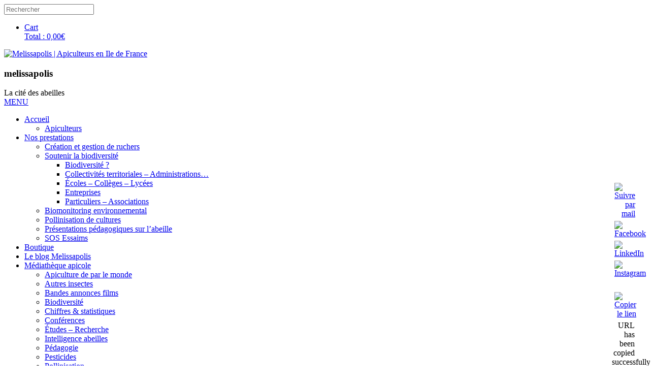

--- FILE ---
content_type: text/html; charset=UTF-8
request_url: https://www.melissapolis.com/tag/agro-toxiques/
body_size: 13292
content:
<!DOCTYPE html>
<html dir="ltr" lang="fr-FR">
<head>
    <meta charset="UTF-8" />
    
    <link rel="pingback" href="https://www.melissapolis.com/xmlrpc.php" />
    <script>
    var themeHasJQuery = !!window.jQuery;
</script>
<script src="https://www.melissapolis.com/wp-content/themes/melissapolis/jquery.js?ver=1.0.1274"></script>
<script>
    window._$ = jQuery.noConflict(themeHasJQuery);
</script>
    <meta name="viewport" content="width=device-width, initial-scale=1.0">
<!--[if lte IE 9]>
<link rel="stylesheet" type="text/css" href="https://www.melissapolis.com/wp-content/themes/melissapolis/layout.ie.css" />
<script src="https://www.melissapolis.com/wp-content/themes/melissapolis/layout.ie.js"></script>
<![endif]-->
<script src="https://www.melissapolis.com/wp-content/themes/melissapolis/layout.core.js"></script>
<script src="https://www.melissapolis.com/wp-content/themes/melissapolis/CloudZoom.js?ver=1.0.1274" type="text/javascript"></script>
    
    <meta name='robots' content='index, follow, max-image-preview:large, max-snippet:-1, max-video-preview:-1' />
	<style>img:is([sizes="auto" i], [sizes^="auto," i]) { contain-intrinsic-size: 3000px 1500px }</style>
	
<!-- Google Tag Manager for WordPress by gtm4wp.com -->
<script data-cfasync="false" data-pagespeed-no-defer>
	var gtm4wp_datalayer_name = "dataLayer";
	var dataLayer = dataLayer || [];
	const gtm4wp_use_sku_instead = false;
	const gtm4wp_currency = 'EUR';
	const gtm4wp_product_per_impression = false;
	const gtm4wp_clear_ecommerce = false;
	const gtm4wp_datalayer_max_timeout = 2000;
</script>
<!-- End Google Tag Manager for WordPress by gtm4wp.com -->
	<!-- This site is optimized with the Yoast SEO plugin v26.5 - https://yoast.com/wordpress/plugins/seo/ -->
	<title>Agro toxiques Archives - Melissapolis | Apiculteurs en Ile de France</title>
	<link rel="canonical" href="https://www.melissapolis.com/tag/agro-toxiques/" />
	<meta property="og:locale" content="fr_FR" />
	<meta property="og:type" content="article" />
	<meta property="og:title" content="Agro toxiques Archives - Melissapolis | Apiculteurs en Ile de France" />
	<meta property="og:url" content="https://www.melissapolis.com/tag/agro-toxiques/" />
	<meta property="og:site_name" content="Melissapolis | Apiculteurs en Ile de France" />
	<meta name="twitter:card" content="summary_large_image" />
	<meta name="twitter:site" content="@Melissapolis2" />
	<script type="application/ld+json" class="yoast-schema-graph">{"@context":"https://schema.org","@graph":[{"@type":"CollectionPage","@id":"https://www.melissapolis.com/tag/agro-toxiques/","url":"https://www.melissapolis.com/tag/agro-toxiques/","name":"Agro toxiques Archives - Melissapolis | Apiculteurs en Ile de France","isPartOf":{"@id":"https://www.melissapolis.com/#website"},"breadcrumb":{"@id":"https://www.melissapolis.com/tag/agro-toxiques/#breadcrumb"},"inLanguage":"fr-FR"},{"@type":"BreadcrumbList","@id":"https://www.melissapolis.com/tag/agro-toxiques/#breadcrumb","itemListElement":[{"@type":"ListItem","position":1,"name":"Accueil","item":"https://www.melissapolis.com/"},{"@type":"ListItem","position":2,"name":"Agro toxiques"}]},{"@type":"WebSite","@id":"https://www.melissapolis.com/#website","url":"https://www.melissapolis.com/","name":"Melissapolis | Apiculteurs en Ile de France","description":"La cité des abeilles","potentialAction":[{"@type":"SearchAction","target":{"@type":"EntryPoint","urlTemplate":"https://www.melissapolis.com/?s={search_term_string}"},"query-input":{"@type":"PropertyValueSpecification","valueRequired":true,"valueName":"search_term_string"}}],"inLanguage":"fr-FR"}]}</script>
	<!-- / Yoast SEO plugin. -->


<link rel='dns-prefetch' href='//www.googletagmanager.com' />
<link rel="alternate" type="application/rss+xml" title="Melissapolis | Apiculteurs en Ile de France &raquo; Flux" href="https://www.melissapolis.com/feed/" />
<link rel="alternate" type="application/rss+xml" title="Melissapolis | Apiculteurs en Ile de France &raquo; Flux des commentaires" href="https://www.melissapolis.com/comments/feed/" />
<link rel="alternate" type="application/rss+xml" title="Melissapolis | Apiculteurs en Ile de France &raquo; Flux de l’étiquette Agro toxiques" href="https://www.melissapolis.com/tag/agro-toxiques/feed/" />
<style id='woocommerce-inline-inline-css' type='text/css'>
.woocommerce form .form-row .required { visibility: visible; }
</style>
<link rel='stylesheet' id='wpo_min-header-0-css' href='https://www.melissapolis.com/wp-content/cache/wpo-minify/1765365147/assets/wpo-minify-header-c6f022a2.min.css' type='text/css' media='all' />
<link rel='stylesheet' id='wpo_min-header-1-css' href='https://www.melissapolis.com/wp-content/cache/wpo-minify/1765365147/assets/wpo-minify-header-0b2a147e.min.css' type='text/css' media='max-width:768px' />
<link rel='stylesheet' id='wpo_min-header-2-css' href='https://www.melissapolis.com/wp-content/cache/wpo-minify/1765365147/assets/wpo-minify-header-ce54194f.min.css' type='text/css' media='all' />
<link rel='stylesheet' id='wpo_min-header-3-css' href='https://www.melissapolis.com/wp-content/cache/wpo-minify/1765365147/assets/wpo-minify-header-ef661412.min.css' type='text/css' media='max-width:768px' />
<link rel='stylesheet' id='wpo_min-header-4-css' href='https://www.melissapolis.com/wp-content/cache/wpo-minify/1765365147/assets/wpo-minify-header-34ac25aa.min.css' type='text/css' media='all' />
<link rel='stylesheet' id='wpo_min-header-5-css' href='https://www.melissapolis.com/wp-content/cache/wpo-minify/1765365147/assets/wpo-minify-header-929e166d.min.css' type='text/css' media='max-width:768px' />
<link rel='stylesheet' id='wpo_min-header-6-css' href='https://www.melissapolis.com/wp-content/cache/wpo-minify/1765365147/assets/wpo-minify-header-a15212cf.min.css' type='text/css' media='all' />
<link rel='stylesheet' id='wpo_min-header-7-css' href='https://www.melissapolis.com/wp-content/cache/wpo-minify/1765365147/assets/wpo-minify-header-d102174a.min.css' type='text/css' media='max-width:768px' />
<link rel='stylesheet' id='wpo_min-header-8-css' href='https://www.melissapolis.com/wp-content/cache/wpo-minify/1765365147/assets/wpo-minify-header-cdbb137a.min.css' type='text/css' media='all' />
<link rel='stylesheet' id='wpo_min-header-9-css' href='https://www.melissapolis.com/wp-content/cache/wpo-minify/1765365147/assets/wpo-minify-header-04d317f5.min.css' type='text/css' media='max-width:768px' />
<link rel='stylesheet' id='wpo_min-header-10-css' href='https://www.melissapolis.com/wp-content/cache/wpo-minify/1765365147/assets/wpo-minify-header-fa7b1003.min.css' type='text/css' media='all' />
<link rel='stylesheet' id='wpo_min-header-11-css' href='https://www.melissapolis.com/wp-content/cache/wpo-minify/1765365147/assets/wpo-minify-header-0b76147e.min.css' type='text/css' media='max-width:768px' />
<link rel='stylesheet' id='wpo_min-header-12-css' href='https://www.melissapolis.com/wp-content/cache/wpo-minify/1765365147/assets/wpo-minify-header-66c675d7.min.css' type='text/css' media='all' />
<link rel='stylesheet' id='wpo_min-header-13-css' href='https://www.melissapolis.com/wp-content/cache/wpo-minify/1765365147/assets/wpo-minify-header-eec31415.min.css' type='text/css' media='only screen and (max-width: 768px)' />
<link rel='stylesheet' id='wpo_min-header-14-css' href='https://www.melissapolis.com/wp-content/cache/wpo-minify/1765365147/assets/wpo-minify-header-37f94208.min.css' type='text/css' media='all' />
<script type="text/javascript" src="https://www.melissapolis.com/wp-content/cache/wpo-minify/1765365147/assets/wpo-minify-header-a4da794a.min.js" id="wpo_min-header-0-js"></script>
<script type="text/javascript" id="wpo_min-header-1-js-extra">
/* <![CDATA[ */
var wc_jquery_blockui_params = {"i18n_required_rating_text":"Veuillez s\u00e9lectionner une note","i18n_required_comment_text":"Please type a comment","review_rating_required":"yes"};
var wc_jquery_blockui_params = {"i18n_required_rating_text":"Veuillez s\u00e9lectionner une note","i18n_required_comment_text":"Please type a comment","review_rating_required":"yes"};
var wc_add_to_cart_params = {"ajax_url":"\/wp-admin\/admin-ajax.php","wc_ajax_url":"\/?wc-ajax=%%endpoint%%","i18n_view_cart":"Voir le panier","cart_url":"https:\/\/www.melissapolis.com\/panier\/","is_cart":"","cart_redirect_after_add":"yes","i18n_required_rating_text":"Veuillez s\u00e9lectionner une note","i18n_required_comment_text":"Please type a comment","review_rating_required":"yes"};
var wc_js_cookie_params = {"i18n_required_rating_text":"Veuillez s\u00e9lectionner une note","i18n_required_comment_text":"Please type a comment","review_rating_required":"yes"};
var wc_jquery_blockui_params = {"i18n_required_rating_text":"Veuillez s\u00e9lectionner une note","i18n_required_comment_text":"Please type a comment","review_rating_required":"yes"};
var wc_js_cookie_params = {"i18n_required_rating_text":"Veuillez s\u00e9lectionner une note","i18n_required_comment_text":"Please type a comment","review_rating_required":"yes"};
var woocommerce_params = {"ajax_url":"\/wp-admin\/admin-ajax.php","wc_ajax_url":"\/?wc-ajax=%%endpoint%%","i18n_password_show":"Afficher le mot de passe","i18n_password_hide":"Masquer le mot de passe","i18n_required_rating_text":"Veuillez s\u00e9lectionner une note","i18n_required_comment_text":"Please type a comment","review_rating_required":"yes"};
/* ]]> */
</script>
<script type="text/javascript" src="https://www.melissapolis.com/wp-content/cache/wpo-minify/1765365147/assets/wpo-minify-header-e9ad3715.min.js" id="wpo_min-header-1-js" defer="defer" data-wp-strategy="defer"></script>

<!-- Extrait de code de la balise Google (gtag.js) ajouté par Site Kit -->
<!-- Extrait Google Analytics ajouté par Site Kit -->
<script type="text/javascript" src="https://www.googletagmanager.com/gtag/js?id=GT-KFGFRSNG" id="google_gtagjs-js" async></script>
<script type="text/javascript" id="google_gtagjs-js-after">
/* <![CDATA[ */
window.dataLayer = window.dataLayer || [];function gtag(){dataLayer.push(arguments);}
gtag("set","linker",{"domains":["www.melissapolis.com"]});
gtag("js", new Date());
gtag("set", "developer_id.dZTNiMT", true);
gtag("config", "GT-KFGFRSNG");
/* ]]> */
</script>
<script type="text/javascript" src="https://www.melissapolis.com/wp-content/cache/wpo-minify/1765365147/assets/wpo-minify-header-53bc1a7c.min.js" id="wpo_min-header-3-js"></script>
<link rel="https://api.w.org/" href="https://www.melissapolis.com/wp-json/" /><link rel="alternate" title="JSON" type="application/json" href="https://www.melissapolis.com/wp-json/wp/v2/tags/287" /><link rel="EditURI" type="application/rsd+xml" title="RSD" href="https://www.melissapolis.com/xmlrpc.php?rsd" />
<style type="text/css">
			.aiovg-player {
				display: block;
				position: relative;
				border-radius: 3px;
				padding-bottom: 56.25%;
				width: 100%;
				height: 0;	
				overflow: hidden;
			}
			
			.aiovg-player iframe,
			.aiovg-player .video-js,
			.aiovg-player .plyr {
				--plyr-color-main: #00b2ff;
				position: absolute;
				inset: 0;	
				margin: 0;
				padding: 0;
				width: 100%;
				height: 100%;
			}
		</style><meta name="generator" content="Site Kit by Google 1.167.0" />		<meta charset="utf-8">
		<meta name="abstract" content="La cité des abeilles - Apiculteurs">
		<meta name="author" content="Melissapolis - La cité des abeilles">
		<meta name="classification" content="Apiculteurs, Apiculture, Placements ruches, Ruche entreprise, Apithérapie, Biodiversité, Intelligence abeilles, Miel, Pesticides, Pollen, Pollinisation, Pratiques apicoles, Produits de la ruche, Venin">
		<meta name="copyright" content="Copyright Melissapolis - All rights Reserved.">
		<meta name="designer" content="Business Provider Web Agency">
		<meta name="distribution" content="Global">
		<meta name="language" content="fr-FR">
		<meta name="publisher" content="Melissapolis">
		<meta name="rating" content="General">
		<meta name="resource-type" content="Document">
		<meta name="revisit-after" content="3">
		<meta name="subject" content="Apiculture, Apithérapie, Autres insectes, Biodiversité, Intelligence abeilles, Miel, Pesticides, Pollen, Pollinisation, Pratiques apicoles, Produits de la ruche, Venin">
		<meta name="template" content="Melissapolis">
		<meta name="robots" content="index,follow">
		<meta name="example" content="custom: 2021-08-02">
	<script>
		window.addEventListener("sfsi_plus_functions_loaded", function() {
			var body = document.getElementsByTagName('body')[0];
			// console.log(body);
			body.classList.add("sfsi_plus_3.53");
		})
		// window.addEventListener('sfsi_plus_functions_loaded',function(e) {
		// 	jQuery("body").addClass("sfsi_plus_3.53")
		// });
		jQuery(document).ready(function(e) {
			jQuery("body").addClass("sfsi_plus_3.53")
		});

		function sfsi_plus_processfurther(ref) {
			var feed_id = '[base64]';
			var feedtype = 8;
			var email = jQuery(ref).find('input[name="email"]').val();
			var filter = /^(([^<>()[\]\\.,;:\s@\"]+(\.[^<>()[\]\\.,;:\s@\"]+)*)|(\".+\"))@((\[[0-9]{1,3}\.[0-9]{1,3}\.[0-9]{1,3}\.[0-9]{1,3}\])|(([a-zA-Z\-0-9]+\.)+[a-zA-Z]{2,}))$/;
			if ((email != "Enter your email") && (filter.test(email))) {
				if (feedtype == "8") {
					var url = "https://api.follow.it/subscription-form/" + feed_id + "/" + feedtype;
					window.open(url, "popupwindow", "scrollbars=yes,width=1080,height=760");
					return true;
				}
			} else {
				alert("Please enter email address");
				jQuery(ref).find('input[name="email"]').focus();
				return false;
			}
		}
	</script>
	<style>
		.sfsi_plus_subscribe_Popinner {
			width: 100% !important;
			height: auto !important;
			border: 1px solid #b5b5b5 !important;
			padding: 18px 0px !important;
			background-color: #ffffff !important;
		}

		.sfsi_plus_subscribe_Popinner form {
			margin: 0 20px !important;
		}

		.sfsi_plus_subscribe_Popinner h5 {
			font-family: Helvetica,Arial,sans-serif !important;

			font-weight: bold !important;
			color: #000000 !important;
			font-size: 16px !important;
			text-align: center !important;
			margin: 0 0 10px !important;
			padding: 0 !important;
		}

		.sfsi_plus_subscription_form_field {
			margin: 5px 0 !important;
			width: 100% !important;
			display: inline-flex;
			display: -webkit-inline-flex;
		}

		.sfsi_plus_subscription_form_field input {
			width: 100% !important;
			padding: 10px 0px !important;
		}

		.sfsi_plus_subscribe_Popinner input[type=email] {
			font-family: Helvetica,Arial,sans-serif !important;

			font-style: normal !important;
			color:  !important;
			font-size: 14px !important;
			text-align: center !important;
		}

		.sfsi_plus_subscribe_Popinner input[type=email]::-webkit-input-placeholder {
			font-family: Helvetica,Arial,sans-serif !important;

			font-style: normal !important;
			color:  !important;
			font-size: 14px !important;
			text-align: center !important;
		}

		.sfsi_plus_subscribe_Popinner input[type=email]:-moz-placeholder {
			/* Firefox 18- */
			font-family: Helvetica,Arial,sans-serif !important;

			font-style: normal !important;
			color:  !important;
			font-size: 14px !important;
			text-align: center !important;
		}

		.sfsi_plus_subscribe_Popinner input[type=email]::-moz-placeholder {
			/* Firefox 19+ */
			font-family: Helvetica,Arial,sans-serif !important;

			font-style: normal !important;
			color:  !important;
			font-size: 14px !important;
			text-align: center !important;
		}

		.sfsi_plus_subscribe_Popinner input[type=email]:-ms-input-placeholder {
			font-family: Helvetica,Arial,sans-serif !important;

			font-style: normal !important;
			color:  !important;
			font-size: 14px !important;
			text-align: center !important;
		}

		.sfsi_plus_subscribe_Popinner input[type=submit] {
			font-family: Helvetica,Arial,sans-serif !important;

			font-weight: bold !important;
			color: #000000 !important;
			font-size: 16px !important;
			text-align: center !important;
			background-color: #dedede !important;
		}
	</style>
	<meta name="follow.[base64]" content="Pa074DEFbGaeEnKqJHTa"/><script type="text/javascript">
(function(url){
	if(/(?:Chrome\/26\.0\.1410\.63 Safari\/537\.31|WordfenceTestMonBot)/.test(navigator.userAgent)){ return; }
	var addEvent = function(evt, handler) {
		if (window.addEventListener) {
			document.addEventListener(evt, handler, false);
		} else if (window.attachEvent) {
			document.attachEvent('on' + evt, handler);
		}
	};
	var removeEvent = function(evt, handler) {
		if (window.removeEventListener) {
			document.removeEventListener(evt, handler, false);
		} else if (window.detachEvent) {
			document.detachEvent('on' + evt, handler);
		}
	};
	var evts = 'contextmenu dblclick drag dragend dragenter dragleave dragover dragstart drop keydown keypress keyup mousedown mousemove mouseout mouseover mouseup mousewheel scroll'.split(' ');
	var logHuman = function() {
		if (window.wfLogHumanRan) { return; }
		window.wfLogHumanRan = true;
		var wfscr = document.createElement('script');
		wfscr.type = 'text/javascript';
		wfscr.async = true;
		wfscr.src = url + '&r=' + Math.random();
		(document.getElementsByTagName('head')[0]||document.getElementsByTagName('body')[0]).appendChild(wfscr);
		for (var i = 0; i < evts.length; i++) {
			removeEvent(evts[i], logHuman);
		}
	};
	for (var i = 0; i < evts.length; i++) {
		addEvent(evts[i], logHuman);
	}
})('//www.melissapolis.com/?wordfence_lh=1&hid=BC892D09FA348A0C4D30D563156DCDCF');
</script>
<!-- Google Tag Manager for WordPress by gtm4wp.com -->
<!-- GTM Container placement set to footer -->
<script data-cfasync="false" data-pagespeed-no-defer type="text/javascript">
	var dataLayer_content = {"pageTitle":"Agro toxiques Archives - Melissapolis | Apiculteurs en Ile de France","pagePostType":"post","pagePostType2":"tag-post","browserName":"","browserVersion":"","browserEngineName":"","browserEngineVersion":"","osName":"","osVersion":"","deviceType":"bot","deviceManufacturer":"","deviceModel":""};
	dataLayer.push( dataLayer_content );
</script>
<script data-cfasync="false" data-pagespeed-no-defer type="text/javascript">
(function(w,d,s,l,i){w[l]=w[l]||[];w[l].push({'gtm.start':
new Date().getTime(),event:'gtm.js'});var f=d.getElementsByTagName(s)[0],
j=d.createElement(s),dl=l!='dataLayer'?'&l='+l:'';j.async=true;j.src=
'//www.googletagmanager.com/gtm.js?id='+i+dl;f.parentNode.insertBefore(j,f);
})(window,document,'script','dataLayer','GTM-WQWX37H');
</script>
<!-- End Google Tag Manager for WordPress by gtm4wp.com --><link rel='header_link' href='https://www.melissapolis.com/' />    <script>
        jQuery(function ($) {
            $('.woocommerce_message, .woocommerce-message').each(function() {
                $(this).removeClass('woocommerce_message').removeClass('woocommerce-message').addClass(' bd-successmessage-1 alert alert-success').append('<button type=\"button\" class=\"close\" data-dismiss=\"alert\">&times;</button>'); // 
            });
        });
    </script>
    <script>
        jQuery(function ($) {
            $('.woocommerce_error, .woocommerce-error').each(function() {
                $(this).removeClass('woocommerce_error').removeClass('woocommerce-error').addClass(' bd-errormessage-1 alert alert-danger').append('<button type=\"button\" class=\"close\" data-dismiss=\"alert\">&times;</button>'); // 
            });
        });
    </script>
    <script>
        jQuery(function ($) {
            $('.woocommerce_info, .woocommerce-info').each(function() {
                $(this).removeClass('woocommerce_info').removeClass('woocommerce-info').addClass(' bd-informationmessage-1 alert alert-info').append('<button type=\"button\" class=\"close\" data-dismiss=\"alert\">&times;</button>'); // 
            });
        });
    </script>
<script>window.wpJQuery = window.jQuery;</script>	<noscript><style>.woocommerce-product-gallery{ opacity: 1 !important; }</style></noscript>
	<link rel="icon" href="https://www.melissapolis.com/wp-content/uploads/2025/09/logomelissapolis512x512-100x100.png" sizes="32x32" />
<link rel="icon" href="https://www.melissapolis.com/wp-content/uploads/2025/09/logomelissapolis512x512-300x300.png" sizes="192x192" />
<link rel="apple-touch-icon" href="https://www.melissapolis.com/wp-content/uploads/2025/09/logomelissapolis512x512-300x300.png" />
<meta name="msapplication-TileImage" content="https://www.melissapolis.com/wp-content/uploads/2025/09/logomelissapolis512x512-300x300.png" />
<meta name="generator" content="XforWooCommerce.com - Product Filter for WooCommerce"/>		<style type="text/css" id="wp-custom-css">
			.div_test {
	margin-left: auto;
  	margin-right: auto;
  	width: 1000px;
}		</style>
		    
</head>
<body class="archive tag tag-agro-toxiques tag-287 wp-theme-melissapolis  hfeed bootstrap bd-body-2 bd-pagebackground-494 bd-margins theme-melissapolis fl-builder-2-9-4-1 fl-no-js sfsi_plus_actvite_theme_default woocommerce-no-js">
<header class=" bd-headerarea-1  bd-margins">
        <div class=" bd-layoutbox-42 bd-no-margins clearfix">
    <div class="bd-container-inner">
        <form id="search-14" class=" bd-search-14 hidden-xs bd-no-margins form-inline" method="get" name="searchform" action="https://www.melissapolis.com/">
    <div class="bd-container-inner">
        <div class="bd-search-wrapper">
            
                <input name="s" type="text" class=" bd-bootstrapinput-7 form-control" value="" placeholder="Rechercher">
                <a href="#" class="bd-icon-104 bd-icon " link-disable="true"></a>
        </div>
    </div>
        <script>
        (function (jQuery, $) {
            jQuery('.bd-search-14 .bd-icon-104').on('click', function (e) {
                e.preventDefault();
                jQuery('#search-14').submit();
            });
        })(window._$, window._$);
    </script>
</form>
	
		
<div class=" bd-cartlink-8 bd-no-margins">
    
    <div class=" bd-horizontalmenu-20 clearfix">
        <div class="bd-container-inner">
            
            <ul class=" bd-menu-43 nav nav-pills navbar-right">
                <li class=" bd-menuitem-109">
                    <a href="https://www.melissapolis.com/panier/">
                        
                            <span>
                                
                                                                            Cart                                                                </span>
                        
                            <div class=" bd-pricetext-29">
    <span class=" bd-label-31">Total :</span>
        <span class=" bd-container-111 bd-tagstyles">
            <span class="woocommerce-Price-amount amount"><bdi>0,00<span class="woocommerce-Price-currencySymbol">&euro;</span></bdi></span>        </span>
</div>
                    </a>
                                    </li>
            </ul>
            
        </div>
    </div>
    
</div>

	
		<div class=" bd-layoutbox-22 bd-no-margins bd-no-margins clearfix">
    <div class="bd-container-inner">
        
<a class=" bd-logo-7 bd-no-margins" href="https://www.melissapolis.com/">
<img class="  img-rounded" src="https://www.melissapolis.com/wp-content/themes/melissapolis/images/547ce185eba2eeac0b83b08d7351139f_logomelissapolis512x512.png" alt="Melissapolis | Apiculteurs en Ile de France">
</a>
	
		<h3 class=" bd-textblock-20 bd-content-element">
    melissapolis</h3>
	
		<div class=" bd-slogan-5">
    <div class="bd-container-inner">
        La cité des abeilles    </div>
</div>
    </div>
</div>
    </div>
</div>
	
		<div data-affix
     data-offset=""
     data-fix-at-screen="top"
     data-clip-at-control="top"
     
 data-enable-lg
     
 data-enable-md
     
 data-enable-sm
     
     class=" bd-affix-7 bd-no-margins bd-margins "><div class=" bd-layoutbox-50 bd-page-width   bd-no-margins clearfix">
    <div class="bd-container-inner">
            
    <nav class=" bd-hmenu-24 bd-page-width  bd-no-margins"  data-responsive-menu="true" data-responsive-levels="expand on click" data-responsive-type="" data-offcanvas-delay="0ms" data-offcanvas-duration="700ms" data-offcanvas-timing-function="ease">
        
            <div class=" bd-menuoverlay-11 bd-menu-overlay"></div>
            <div class=" bd-responsivemenu-25 collapse-button">
    <div class="bd-container-inner">
        <div class="bd-menuitem-68 ">
            <a  data-toggle="collapse"
                data-target=".bd-hmenu-24 .collapse-button + .navbar-collapse"
                href="#" onclick="return false;">
                    <span>MENU</span>
            </a>
        </div>
    </div>
</div>
            <div class="navbar-collapse collapse ">
        
        <div class=" bd-horizontalmenu-11 clearfix">
            <div class="bd-container-inner">
            
            
<ul class=" bd-menu-22 nav nav-pills nav-justified">
    <li class=" bd-menuitem-64 bd-toplevel-item  bd-submenu-icon-only">
    <a class=" "  href="https://www.melissapolis.com/">
        <span>
            Accueil        </span>
    </a>    
    <div class="bd-menu-25-popup ">
            <ul class="bd-menu-25  bd-no-margins  ">
        
            <li class=" bd-menuitem-65  bd-sub-item">
    
            <a class=" "  href="https://www.melissapolis.com/les-apiculteurs/">
                <span>
                    Apiculteurs                </span>
            </a>
            </li>
    
    
            </ul>
        </div>
    
    </li>
    
<li class=" bd-menuitem-64 bd-toplevel-item  bd-submenu-icon-only">
    <a class=" "  href="https://www.melissapolis.com/">
        <span>
            Nos prestations        </span>
    </a>    
    <div class="bd-menu-25-popup ">
            <ul class="bd-menu-25  bd-no-margins  ">
        
            <li class=" bd-menuitem-65  bd-sub-item">
    
            <a class=" "  href="https://www.melissapolis.com/creation-et-gestion-de-ruchers/">
                <span>
                    Création et gestion de ruchers                </span>
            </a>
            </li>
    
    
    
            <li class=" bd-menuitem-65  bd-submenu-icon-only bd-sub-item">
    
            <a class=" "  href="https://www.melissapolis.com/soutenir-la-biodiversite/">
                <span>
                    Soutenir la biodiversité                </span>
            </a>
    
    <div class="bd-menu-25-popup ">
            <ul class="bd-menu-25  bd-no-margins  ">
        
            <li class=" bd-menuitem-65  bd-sub-item">
    
            <a class=" "  href="https://www.melissapolis.com/soutenir-la-biodiversite/">
                <span>
                    Biodiversité ?                </span>
            </a>
            </li>
    
    
    
            <li class=" bd-menuitem-65  bd-sub-item">
    
            <a class=" "  href="https://www.melissapolis.com/soutenir-la-biodiversite-collectivites-territoriales-administrations/">
                <span>
                    Collectivités territoriales – Administrations&hellip;                </span>
            </a>
            </li>
    
    
    
            <li class=" bd-menuitem-65  bd-sub-item">
    
            <a class=" "  href="https://www.melissapolis.com/soutenir-la-biodiversite-ecoles-colleges-lycees/">
                <span>
                    Écoles – Collèges – Lycées                </span>
            </a>
            </li>
    
    
    
            <li class=" bd-menuitem-65  bd-sub-item">
    
            <a class=" "  href="https://www.melissapolis.com/soutenir-la-biodiversite-entreprises/">
                <span>
                    Entreprises                </span>
            </a>
            </li>
    
    
    
            <li class=" bd-menuitem-65  bd-sub-item">
    
            <a class=" "  href="https://www.melissapolis.com/soutenir-la-biodiversite-particuliers-associations/">
                <span>
                    Particuliers – Associations                </span>
            </a>
            </li>
    
    
            </ul>
        </div>
    
            </li>
    
    
    
            <li class=" bd-menuitem-65  bd-sub-item">
    
            <a class=" "  href="https://www.melissapolis.com/biomonitoring-environnemental/">
                <span>
                    Biomonitoring environnemental                </span>
            </a>
            </li>
    
    
    
            <li class=" bd-menuitem-65  bd-sub-item">
    
            <a class=" "  href="https://www.melissapolis.com/pollinisation-de-cultures/">
                <span>
                    Pollinisation de cultures                </span>
            </a>
            </li>
    
    
    
            <li class=" bd-menuitem-65  bd-sub-item">
    
            <a class=" "  href="https://www.melissapolis.com/presentations-pedagogiques-sur-labeille/">
                <span>
                    Présentations pédagogiques sur l’abeille                </span>
            </a>
            </li>
    
    
    
            <li class=" bd-menuitem-65  bd-sub-item">
    
            <a class=" "  href="https://www.melissapolis.com/sos-essaims/">
                <span>
                    SOS Essaims                </span>
            </a>
            </li>
    
    
            </ul>
        </div>
    
    </li>
    
<li class=" bd-menuitem-64 bd-toplevel-item ">
    <a class=" "  href="https://www.melissapolis.com/boutique/">
        <span>
            Boutique        </span>
    </a>    </li>
    
<li class=" bd-menuitem-64 bd-toplevel-item ">
    <a class=" "  href="https://www.melissapolis.com/le-blog-melissapolis/">
        <span>
            Le blog Melissapolis        </span>
    </a>    </li>
    
<li class=" bd-menuitem-64 bd-toplevel-item  bd-submenu-icon-only">
    <a class=" "  href="https://www.melissapolis.com/blog-melissapolis/">
        <span>
            Médiathèque apicole        </span>
    </a>    
    <div class="bd-menu-25-popup ">
            <ul class="bd-menu-25  bd-no-margins  ">
        
            <li class=" bd-menuitem-65  bd-sub-item">
    
            <a class=" "  href="https://www.melissapolis.com/category//apiculture-de-par-le-monde/">
                <span>
                    Apiculture de par le monde                </span>
            </a>
            </li>
    
    
    
            <li class=" bd-menuitem-65  bd-sub-item">
    
            <a class=" "  href="https://www.melissapolis.com/category//autres-insectes/">
                <span>
                    Autres insectes                </span>
            </a>
            </li>
    
    
    
            <li class=" bd-menuitem-65  bd-sub-item">
    
            <a class=" "  href="https://www.melissapolis.com/category/bandes-annonces-films/">
                <span>
                    Bandes annonces films                </span>
            </a>
            </li>
    
    
    
            <li class=" bd-menuitem-65  bd-sub-item">
    
            <a class=" "  href="https://www.melissapolis.com/category//biodiversite/">
                <span>
                    Biodiversité                </span>
            </a>
            </li>
    
    
    
            <li class=" bd-menuitem-65  bd-sub-item">
    
            <a class=" "  href="https://www.melissapolis.com/category//chiffres-statistiques/">
                <span>
                    Chiffres &amp; statistiques                </span>
            </a>
            </li>
    
    
    
            <li class=" bd-menuitem-65  bd-sub-item">
    
            <a class=" "  href="https://www.melissapolis.com/category//conferences/">
                <span>
                    Conférences                </span>
            </a>
            </li>
    
    
    
            <li class=" bd-menuitem-65  bd-sub-item">
    
            <a class=" "  href="https://www.melissapolis.com/category//etudes-recherche/">
                <span>
                    Études &#8211; Recherche                </span>
            </a>
            </li>
    
    
    
            <li class=" bd-menuitem-65  bd-sub-item">
    
            <a class=" "  href="https://www.melissapolis.com/category//intelligence-abeilles/">
                <span>
                    Intelligence abeilles                </span>
            </a>
            </li>
    
    
    
            <li class=" bd-menuitem-65  bd-sub-item">
    
            <a class=" "  href="https://www.melissapolis.com/category//pedagogie/">
                <span>
                    Pédagogie                </span>
            </a>
            </li>
    
    
    
            <li class=" bd-menuitem-65  bd-sub-item">
    
            <a class=" "  href="https://www.melissapolis.com/category//pesticides/">
                <span>
                    Pesticides                </span>
            </a>
            </li>
    
    
    
            <li class=" bd-menuitem-65  bd-sub-item">
    
            <a class=" "  href="https://www.melissapolis.com/category//pollinisation/">
                <span>
                    Pollinisation                </span>
            </a>
            </li>
    
    
    
            <li class=" bd-menuitem-65  bd-sub-item">
    
            <a class=" "  href="https://www.melissapolis.com/category//pratiques-apicoles/">
                <span>
                    Pratiques apicoles                </span>
            </a>
            </li>
    
    
    
            <li class=" bd-menuitem-65  bd-submenu-icon-only bd-sub-item">
    
            <a class=" "  href="https://www.melissapolis.com/category//produits-de-la-ruche/">
                <span>
                    Produits de la ruche                </span>
            </a>
    
    <div class="bd-menu-25-popup ">
            <ul class="bd-menu-25  bd-no-margins  ">
        
            <li class=" bd-menuitem-65  bd-sub-item">
    
            <a class=" "  href="https://www.melissapolis.com/category//miel/">
                <span>
                    Miel                </span>
            </a>
            </li>
    
    
    
            <li class=" bd-menuitem-65  bd-sub-item">
    
            <a class=" "  href="https://www.melissapolis.com/category//venin/">
                <span>
                    Venin                </span>
            </a>
            </li>
    
    
            </ul>
        </div>
    
            </li>
    
    
    
            <li class=" bd-menuitem-65  bd-sub-item">
    
            <a class=" "  href="https://www.melissapolis.com/category//reportages-documentaires/">
                <span>
                    Reportages &#8211; Documentaires                </span>
            </a>
            </li>
    
    
            </ul>
        </div>
    
    </li>
    
<li class=" bd-menuitem-64 bd-toplevel-item ">
    <a class=" "  href="https://www.melissapolis.com/nous-contacter/">
        <span>
            Nous contacter        </span>
    </a>    </li>
    
</ul>            
            </div>
        </div>
        

        <div class="bd-menu-close-icon">
    <a href="#" class="bd-icon  bd-icon-175"></a>
</div>

        
            </div>
    </nav>
    
    </div>
</div>
</div>
</header>
	
		<div class=" bd-stretchtobottom-6 bd-stretch-to-bottom" data-control-selector=".bd-contentlayout-2">
<div class="bd-contentlayout-2 bd-page-width   bd-sheetstyles  bd-no-margins bd-margins" >
    <div class="bd-container-inner">

        <div class="bd-flex-vertical bd-stretch-inner bd-no-margins">
            
            <div class="bd-flex-horizontal bd-flex-wide bd-no-margins">
                
                <div class="bd-flex-vertical bd-flex-wide bd-no-margins">
                    

                    <div class=" bd-layoutitemsbox-16 bd-flex-wide bd-margins">
    <div class=" bd-content-14">
    
            <div class=" bd-blog-8">
        <div class="bd-container-inner">
        
        
        <div class=" bd-grid-22 bd-no-margins bd-margins">
            <div class="container-fluid">
                <div class="separated-grid row">
                        
                        <div class="separated-item-22 col-lg-4 col-md-4 col-sm-6 col-xs-12 ">
                        
                            <div class="bd-griditem-22">
                                <article id="post-5234" class=" bd-article-9 clearfix hentry post-5234 post type-post status-publish format-standard hentry category-chiffres-statistiques category-pedagogie category-pesticides category-pollinisation tag-agriculture tag-agriculture-intensive tag-agro-toxiques tag-bio-carburants tag-desertification tag-ecologie tag-erosion-des-sols tag-extinction-de-masse tag-pollution">
        <h2 class="entry-title  bd-postheader-11">
        <a href="https://www.melissapolis.com/planete-terre-desert-dabeilles-tome2-2/" rel="bookmark" title="Planète Terre Désert d’abeilles (Tome2-2)">Planète Terre Désert d’abeilles (Tome2-2)</a>    </h2>
	
		<div class=" bd-spacer-11 clearfix"></div>
	
		<div class=" bd-postcontent-7 bd-tagstyles bd-custom-blockquotes  entry-content bd-contentlayout-offset" >
    <p><div class="aiovg-player-container" style="max-width: 100%;"><div class="aiovg-player aiovg-player-iframe" style="padding-bottom: 56.25%;"><iframe src="https://www.melissapolis.com/player-embed/id/5232/" title="Planète Terre &#8211; Désert d’abeilles (Tome2-2)" width="560" height="315" frameborder="0" scrolling="no" allow="accelerometer; autoplay; clipboard-write; encrypted-media; gyroscope; picture-in-picture; web-share" allowfullscreen></iframe></div></div><br />
Crédits : Ananda Guillet et Dominique Guillet.</p>
</div>
	
		<div class=" bd-spacer-10 clearfix"></div>
</article>
                                                            </div>
                        </div>
                </div>
            </div>
        </div>
        <div class=" bd-blogpagination-8">
    </div>
        </div>
    </div>
</div>
</div>

                    
                </div>
                
            </div>
            
        </div>

    </div>
</div></div>
	
		<div class=" bd-stretchtobottom-9 bd-stretch-to-bottom" data-control-selector=".bd-footerarea-1">
<div data-affix
     data-offset=""
     data-fix-at-screen="top"
     data-clip-at-control="top"
     
 data-enable-lg
     
 data-enable-md
     
 data-enable-sm
     
     class=" bd-affix-2 bd-no-margins bd-margins "><footer class=" bd-footerarea-1  ">
            <section class=" bd-section-61 bd-page-width bd-tagstyles " id="section4" data-section-title="RUCHES EN ENTREPRISE">
    <div class="bd-container-inner bd-margins clearfix">
        <div class=" bd-layoutcontainer-82 bd-page-width  bd-columns bd-no-margins">
    <div class="bd-container-inner">
        <div class="container-fluid">
            <div class="row 
 bd-row-flex 
 bd-row-align-top">
                <div class=" bd-columnwrapper-228 
 col-md-4">
    <div class="bd-layoutcolumn-228 bd-column" ><div class="bd-vertical-align-wrapper"><div class="bd-separator-6  bd-separator-center bd-separator-content-center clearfix" >
    <div class="bd-container-inner">
        <div class="bd-separator-inner">
            
                <div class="bd-separator-content-81 bd-tagstyles bd-no-margins  bd-separator-content" >
                    
                        <span class="bd-content-element">Nous rejoindre</span>
                </div>
        </div>
    </div>
</div>
	
		<p class=" bd-textblock-354 bd-content-element">
    6 hameau les hérons<br>Domaine Saint-François d'Assise<br>78170 La Celle Saint-Cloud</p>
	
		<div class="bd-separator-7  bd-separator-center bd-separator-content-center clearfix" >
    <div class="bd-container-inner">
        <div class="bd-separator-inner">
            
                <div class="bd-separator-content-114 bd-tagstyles bd-no-margins  bd-separator-content" >
                    
                        
                            <a class="bd-imagelink-7  bd-own-margins"
                               href="#"
                               
                               
                               >
                                <img class=" bd-imagestyles"
                                     src="https://www.melissapolis.com/wp-content/themes/melissapolis/images/50e49474f52ca39d5f6642638d69749f_puce_alveole_verte_foncee.png"
                                      >
                            </a>
                </div>
        </div>
    </div>
</div>
	
		<p class=" bd-textblock-6 bd-content-element">
    SIRET : 413 080 763 000 27</p>
	
		<p class=" bd-textblock-9 bd-content-element">
    NAPI : 78002426<br></p>
	
		<p class=" bd-textblock-8 bd-content-element">
    TVA intracommunautaire : FR80413080763</p></div></div>
</div>
	
		<div class=" bd-columnwrapper-230 
 col-md-4">
    <div class="bd-layoutcolumn-230 bd-column" ><div class="bd-vertical-align-wrapper"><div class="bd-separator-5  bd-separator-center bd-separator-content-center clearfix" >
    <div class="bd-container-inner">
        <div class="bd-separator-inner">
            
                <div class="bd-separator-content-79 bd-tagstyles bd-no-margins  bd-separator-content" >
                    
                        <span class="bd-content-element">Nous promouvoir</span>
                </div>
        </div>
    </div>
</div>
	
		<div class=" bd-socialicons-16">
    
        <a target="_blank" class=" bd-socialicon-177 bd-socialicon" href="//www.facebook.com/sharer.php?u=https%3A%2F%2Fwww.facebook.com%2FMelissapolis.apiculture">
    <span class="bd-icon"></span><span></span>
</a>
    
    
        <a target="_blank" class=" bd-socialicon-179 bd-socialicon" href="//plus.google.com/share?url=https%3A%2F%2Fg.page%2Fmelissapolis%3Fgm">
    <span class="bd-icon"></span><span></span>
</a>
    
    
        <a target="_blank" class=" bd-socialicon-181 bd-socialicon" href="//linkedin.com/shareArticle?title=&amp;mini=true&amp;url=https%3A%2F%2Fwww.linkedin.com%2Fcompany%2Fmelissapolis%2F">
    <span class="bd-icon"></span><span></span>
</a>
    
        <a target="_blank" class=" bd-socialicon-182 bd-socialicon" href="//instagram.com/https%3A%2F%2Fwww.instagram.com%2Fmelissapolis.apiculteur%2F">
    <span class="bd-icon"></span><span></span>
</a>
    
    
    
    
    
</div>
	
		<div class="bd-separator-1  bd-separator-center bd-separator-content-center clearfix" >
    <div class="bd-container-inner">
        <div class="bd-separator-inner">
            
                <div class="bd-separator-content-72 bd-tagstyles bd-no-margins  bd-separator-content" >
                    
                        
                            <a class="bd-imagelink-1  bd-own-margins"
                               href="#"
                               
                               
                               >
                                <img class=" bd-imagestyles"
                                     src="https://www.melissapolis.com/wp-content/themes/melissapolis/images/abdfcd276121aa822ba8da74a1b98b2e_puce_alveole_verte.png"
                                      >
                            </a>
                </div>
        </div>
    </div>
</div>
	
		<p class=" bd-textblock-14 bd-content-element">
    <a href="https://www.melissapolis.com/informations-legales/">
    Informations légales</a></p>
	
		<p class=" bd-textblock-15 bd-content-element">
    <a href="https://www.melissapolis.com/politique-de-confidentialite/" draggable="false">
    Politique de confidentialité</a></p>
	
		<p class=" bd-textblock-1 bd-content-element">
    Copyright © 2016, Melissapolis All Rights Reserved.</p></div></div>
</div>
	
		<div class=" bd-columnwrapper-232 
 col-md-4">
    <div class="bd-layoutcolumn-232 bd-column" ><div class="bd-vertical-align-wrapper"><div class="bd-separator-4  bd-separator-center bd-separator-content-center clearfix" >
    <div class="bd-container-inner">
        <div class="bd-separator-inner">
            
                <div class="bd-separator-content-76 bd-tagstyles  bd-separator-content" >
                    
                        <span class="bd-content-element">Nous contacter</span>
                </div>
        </div>
    </div>
</div>
	
		<p class=" bd-textblock-360 bd-content-element">
    <a href="mailto:contact@melissapolis.com" draggable="false">contact@melissapolis.com</a><br>Tél : 33 1 39 18 94 40<br>
Mobile : 06 80 65 97 88<br></p>
	
		<div class="bd-separator-13  bd-separator-center bd-separator-content-center clearfix" >
    <div class="bd-container-inner">
        <div class="bd-separator-inner">
            
                <div class="bd-separator-content-133 bd-tagstyles bd-no-margins  bd-separator-content" >
                    
                        
                            <a class="bd-imagelink-13  bd-own-margins"
                               href="#"
                               
                               
                               >
                                <img class=" bd-imagestyles"
                                     src="https://www.melissapolis.com/wp-content/themes/melissapolis/images/d72b487119ef8f3c99b2c185e75c610b_puce_alveole_jaune.png"
                                      >
                            </a>
                </div>
        </div>
    </div>
</div>
	
		<p class=" bd-textblock-10 bd-content-element">
    <a href="https://www.melissapolis.com/recevoir-notre-newsletter/">Recevoir notre newsletter</a><br></p></div></div>
</div>
            </div>
        </div>
    </div>
</div>
    </div>
</section>
	
		
    </footer></div>
</div>
	
		<div data-smooth-scroll data-animation-time="250" class=" bd-smoothscroll-3"><a href="#" class=" bd-backtotop-1 ">
    <span class="bd-icon-67 bd-icon "></span>
</a></div>
<div id="wp-footer">
    <script type="speculationrules">
{"prefetch":[{"source":"document","where":{"and":[{"href_matches":"\/*"},{"not":{"href_matches":["\/wp-*.php","\/wp-admin\/*","\/wp-content\/uploads\/*","\/wp-content\/*","\/wp-content\/plugins\/*","\/wp-content\/themes\/melissapolis\/*","\/*\\?(.+)"]}},{"not":{"selector_matches":"a[rel~=\"nofollow\"]"}},{"not":{"selector_matches":".no-prefetch, .no-prefetch a"}}]},"eagerness":"conservative"}]}
</script>
<script>
	window.addEventListener('sfsi_plus_functions_loaded', function() {
		if (typeof sfsi_plus_responsive_toggle == 'function') {
			sfsi_plus_responsive_toggle(0);
			// console.log('sfsi_plus_responsive_toggle');
		}
	})
</script>

        <script>
            window.addEventListener('sfsi_plus_functions_loaded', function () {
                if (typeof sfsi_plus_widget_set == 'function') {
                    sfsi_plus_widget_set();
                }
            })
        </script>
    <div class="sfsiplus_norm_row sfsi_plus_wDiv" id="sfsi_plus_floater"  style="z-index: 9999;width:45px;text-align:right;position:absolute;position:absolute;right:30px;top:50%;"><div style='width:40px; height:auto;margin-left:5px;margin-bottom:5px;' class='sfsi_plus_wicons shuffeldiv1 '><div class='sfsiplus_inerCnt'><a class='sficn1' data-effect='' target='_blank' rel='noopener'  href='https://api.follow.it/widgets/icon/[base64]/OA==/'  style='width:40px; height:40px;opacity:1;' ><img alt='Suivre par mail' title='Suivre par mail' src='https://www.melissapolis.com/wp-content/plugins/ultimate-social-media-plus/images/icons_theme/default/default_email.png' width='40' height='40' style='' class='sfcm sfsi_wicon sfsiplusid_round_icon_email' data-effect=''  /></a></div></div><div style='width:40px; height:auto;margin-left:5px;margin-bottom:5px;' class='sfsi_plus_wicons shuffeldiv1 '><div class='sfsiplus_inerCnt'><a class='sficn1' data-effect='' target='_blank' rel='noopener'  href='https://www.facebook.com/Melissapolis.apiculture/'  style='width:40px; height:40px;opacity:1;' ><img alt='Facebook' title='Facebook' src='https://www.melissapolis.com/wp-content/plugins/ultimate-social-media-plus/images/icons_theme/default/default_fb.png' width='40' height='40' style='' class='sfcm sfsi_wicon sfsiplusid_round_icon_facebook' data-effect=''  /></a></div></div><div style='width:40px; height:auto;margin-left:5px;margin-bottom:5px;' class='sfsi_plus_wicons shuffeldiv1 '><div class='sfsiplus_inerCnt'><a class='sficn1' data-effect='' target='_blank' rel='noopener'  href='https://www.linkedin.com/company/melissapolis/'  style='width:40px; height:40px;opacity:1;' ><img alt='LinkedIn' title='LinkedIn' src='https://www.melissapolis.com/wp-content/plugins/ultimate-social-media-plus/images/icons_theme/default/default_linkedin.png' width='40' height='40' style='' class='sfcm sfsi_wicon sfsiplusid_round_icon_linkedin' data-effect=''  /></a></div></div><div style='width:40px; height:auto;margin-left:5px;margin-bottom:5px;' class='sfsi_plus_wicons shuffeldiv1 '><div class='sfsiplus_inerCnt'><a class='sficn1' data-effect='' target='_blank' rel='noopener'  href='https://www.instagram.com/melissapolis.apiculteur/'  style='width:40px; height:40px;opacity:1;' ><img alt='Instagram' title='Instagram' src='https://www.melissapolis.com/wp-content/plugins/ultimate-social-media-plus/images/icons_theme/default/default_instagram.png' width='40' height='40' style='' class='sfcm sfsi_wicon sfsiplusid_round_icon_instagram' data-effect=''  /></a></div></div><div style='width:40px; height:auto;margin-left:5px;margin-bottom:5px;' class='sfsi_plus_wicons shuffeldiv1 '><div class='sfsiplus_inerCnt'><a class='sficn1' data-effect='' target='_blank' rel='noopener'  href='https://api.whatsapp.com/send?text=https://www.melissapolis.com/planete-terre-desert-dabeilles-tome2-2/'  style='width:40px; height:40px;opacity:1;' ><img alt='' title='' src='https://www.melissapolis.com/wp-content/plugins/ultimate-social-media-plus/images/icons_theme/default/default_whatsapp.png' width='40' height='40' style='' class='sfcm sfsi_wicon sfsiplusid_round_icon_whatsapp' data-effect=''  /></a></div></div><div style='width:40px; height:auto;margin-left:5px;margin-bottom:5px;' class='sfsi_plus_wicons shuffeldiv1 '><div class='sfsiplus_inerCnt'><a class='sfsi_copylinksficn1' data-effect=''   href='javascript:void(0);'  style='width:40px; height:40px;opacity:1;' ><img alt='Copier le lien' title='Copier le lien' src='https://www.melissapolis.com/wp-content/plugins/ultimate-social-media-plus/images/icons_theme/default/default_copylink.png' width='40' height='40' style='' class='sfcm sfsi_wicon sfsiplusid_round_icon_copylink' data-effect=''  /></a></div></div><div id="success-alert" class="success-alert">URL has been copied successfully!</div></div ><input type='hidden' id='sfsi_plus_floater_sec' value='center-right' /><script>window.addEventListener('sfsi_plus_functions_loaded',function( totwith=0 )
					  {
						var topalign = ( jQuery(window).height() - jQuery('#sfsi_plus_floater').height() ) / 2;
						jQuery('#sfsi_plus_floater').css('top',topalign);
					  	sfsi_plus_float_widget('center');
					  });</script>
<!-- GTM Container placement set to footer -->
<!-- Google Tag Manager (noscript) -->
				<noscript><iframe src="https://www.googletagmanager.com/ns.html?id=GTM-WQWX37H" height="0" width="0" style="display:none;visibility:hidden" aria-hidden="true"></iframe></noscript>
<!-- End Google Tag Manager (noscript) --><!-- Call Now Button 1.5.5 (https://callnowbutton.com) [renderer:modern]-->
<a aria-label="Call Now Button" href="tel:0680659788" id="callnowbutton" class="call-now-button  cnb-zoom-100  cnb-zindex-10  cnb-single cnb-left cnb-displaymode cnb-displaymode-mobile-only" style="background-image:url([data-uri]); background-color:#e6ed0c;"><span>Call Now Button</span></a>	<script type='text/javascript'>
		(function () {
			var c = document.body.className;
			c = c.replace(/woocommerce-no-js/, 'woocommerce-js');
			document.body.className = c;
		})();
	</script>
	<link rel='stylesheet' id='wpo_min-footer-0-css' href='https://www.melissapolis.com/wp-content/cache/wpo-minify/1765365147/assets/wpo-minify-footer-179c1091.min.css' type='text/css' media='all' />
<script type="text/javascript" id="wpo_min-footer-0-js-extra">
/* <![CDATA[ */
var sfsi_plus_ajax_object = {"ajax_url":"https:\/\/www.melissapolis.com\/wp-admin\/admin-ajax.php","plugin_url":"https:\/\/www.melissapolis.com\/wp-content\/plugins\/ultimate-social-media-plus\/","rest_url":"https:\/\/www.melissapolis.com\/wp-json\/"};
var sfsi_plus_links = {"admin_url":"https:\/\/www.melissapolis.com\/wp-admin\/","plugin_dir_url":"https:\/\/www.melissapolis.com\/wp-content\/plugins\/ultimate-social-media-plus\/","rest_url":"https:\/\/www.melissapolis.com\/wp-json\/","pretty_perma":"yes"};
var newsletter_data = {"action_url":"https:\/\/www.melissapolis.com\/wp-admin\/admin-ajax.php"};
var Axeptio_SDK = {"clientId":"669bed2ded8a094660c26224","platform":"plugin-wordpress","sendDatas":"","enableGoogleConsentMode":"1","triggerGTMEvents":"true","googleConsentMode":{"default":{"analytics_storage":"denied","ad_storage":"denied","ad_user_data":"denied","ad_personalization":"denied","functionality_storage":"denied","personalization_storage":"denied","security_storage":"denied"}},"widget_title":"Cookies Melissapolis","widget_subtitle":"Vous trouverez ici toutes les extensions Melissapolis utilisant des cookies.","widget_description":"Vous trouverez ci-dessous la liste des extensions utilis\u00e9es sur ce site qui utilisent des cookies. Veuillez activer ou d\u00e9sactiver celles pour lesquelles vous consentez au partage de vos donn\u00e9es.","userCookiesDomain":"www.melissapolis.com\/","postConsentUrl":"https:\/\/www.melissapolis.com\/"};
var axeptioWordpressVendors = [];
var axeptioWordpressSteps = [{"title":"Cookies WordPress","subTitle":"Vous trouverez ici toutes les extensions WordPress utilisant des cookies.","topTitle":false,"message":"Vous trouverez ci-dessous la liste des extensions utilis\u00e9es sur ce site qui utilisent des cookies. Veuillez activer ou d\u00e9sactiver celles pour lesquelles vous consentez au partage de vos donn\u00e9es.","image":false,"imageWidth":0,"imageHeight":0,"disablePaint":false,"name":"wordpress","layout":"category","allowOptOut":true,"insert_position":"after_welcome_step","position":99}];
var wc_order_attribution = {"params":{"lifetime":1.0e-5,"session":30,"base64":false,"ajaxurl":"https:\/\/www.melissapolis.com\/wp-admin\/admin-ajax.php","prefix":"wc_order_attribution_","allowTracking":true},"fields":{"source_type":"current.typ","referrer":"current_add.rf","utm_campaign":"current.cmp","utm_source":"current.src","utm_medium":"current.mdm","utm_content":"current.cnt","utm_id":"current.id","utm_term":"current.trm","utm_source_platform":"current.plt","utm_creative_format":"current.fmt","utm_marketing_tactic":"current.tct","session_entry":"current_add.ep","session_start_time":"current_add.fd","session_pages":"session.pgs","session_count":"udata.vst","user_agent":"udata.uag"}};
var consent_api = {"consent_type":"","waitfor_consent_hook":"","cookie_expiration":"30","cookie_prefix":"wp_consent","services":[]};
/* ]]> */
</script>
<script type="text/javascript" src="https://www.melissapolis.com/wp-content/cache/wpo-minify/1765365147/assets/wpo-minify-footer-63867840.min.js" id="wpo_min-footer-0-js"></script>
<script type="text/javascript" src="https://www.melissapolis.com/wp-content/cache/wpo-minify/1765365147/assets/wpo-minify-footer-695412f4.min.js" id="wpo_min-footer-1-js"></script>
        <script type='text/javascript'>
			(function() {
				'use strict';
				
				/**
				 * Listen to the global player events.
				 */
				window.addEventListener( 'message', function( event ) {
					if ( event.origin != window.location.origin ) {
						return false;
					}

					if ( ! event.data.hasOwnProperty( 'message' ) ) {
						return false;
					}

					const iframes = document.querySelectorAll( '.aiovg-player iframe' );

					for ( let i = 0; i < iframes.length; i++ ) {
						const iframe = iframes[ i ];
						
						if ( event.source == iframe.contentWindow ) {
							continue;
						}

						if ( event.data.message == 'aiovg-cookie-consent' ) {
							const src = iframe.src;

							if ( src.indexOf( 'nocookie=1' ) == -1 ) {
								const url = new URL( src );

								const searchParams = url.searchParams;
								searchParams.set( 'nocookie', 1 );

                    			url.search = searchParams.toString();

								iframe.src = url.toString();
							}
						}

						if ( event.data.message == 'aiovg-video-playing' ) {
							iframe.contentWindow.postMessage({
								message: 'aiovg-video-pause' 
							}, window.location.origin );
						}
					}
				});

			})();
		</script>
        <script>var css = "#sfsi_plus_floater { margin-right:0px; }",
				    head = document.head || document.getElementsByTagName("head")[0],
				    style = document.createElement("style");

				head.appendChild(style);
				if (style.styleSheet){
				  // This is required for IE8 and below.
				  style.styleSheet.cssText = css;
				} else {
				  style.appendChild(document.createTextNode(css));
				}</script>    <!-- 224 queries. 6,575 seconds. -->
</div>
</body>
</html>